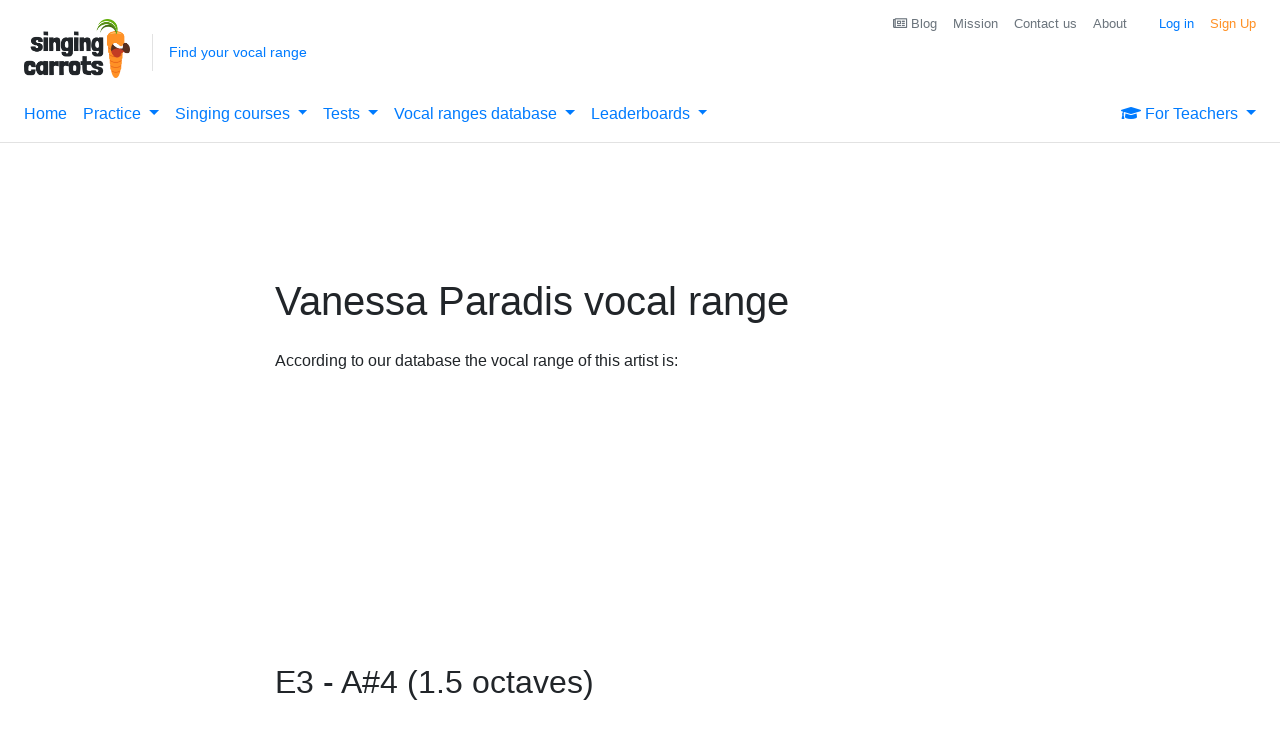

--- FILE ---
content_type: text/html
request_url: https://api.intentiq.com/profiles_engine/ProfilesEngineServlet?at=39&mi=10&dpi=936734067&pt=17&dpn=1&iiqidtype=2&iiqpcid=a2c14f11-ba38-457f-8aea-1fba0eefbc3e&iiqpciddate=1768388816248&pcid=a99ec939-7b40-4347-b29e-8ee1746aa7b1&idtype=3&gdpr=0&japs=false&jaesc=0&jafc=0&jaensc=0&jsver=0.33&testGroup=A&source=pbjs&ABTestingConfigurationSource=group&abtg=A&vrref=https%3A%2F%2Fsingingcarrots.com
body_size: 54
content:
{"abPercentage":97,"adt":1,"ct":2,"isOptedOut":false,"data":{"eids":[]},"dbsaved":"false","ls":true,"cttl":86400000,"abTestUuid":"g_4817f0aa-638d-4082-a937-976d4eb4d156","tc":9,"sid":1250044192}

--- FILE ---
content_type: text/plain
request_url: https://rtb.openx.net/openrtbb/prebidjs
body_size: -85
content:
{"id":"4a0c1f5a-bab2-4909-9f66-5903550c2e72","nbr":0}

--- FILE ---
content_type: text/plain; charset=utf-8
request_url: https://ads.adthrive.com/http-api/cv2
body_size: 4051
content:
{"om":["0b0m8l4f","0hly8ynw","1","10011/140f603d0287260f11630805a1b59b3f","1029_40505ujp","1029_5xbdis4i","1029_67lvjel9","1029_a3f4g749","1029_eqfoi27l","1029_h7mlnibm","1029_h7w0s8xv","1029_jkh1klfj","1029_r2owmx39","1029_szkvoo3x","10310289136970_593674671","10310289136970_594352012","11142692","11509227","11896988","12142259","124843_8","12_74_18107025","12gfb8kp","1611092","16x7UEIxQu8","1832l91i","1891/84814","18aeykws","1cmuj15l","1dwefsfs","1ftzvfyu","1mf0yqqc","202d4qe7","205mlbis","2060","2132:45615133","22272846","222tsaq1","2307:1cmuj15l","2307:1h7yhpl7","2307:2xe5185b","2307:7n2xsrte","2307:7uqs49qv","2307:8orkh93v","2307:9mspm15z","2307:9t6gmxuz","2307:a7w365s6","2307:cymho2zs","2307:dt8ncuzh","2307:duxvs448","2307:ge4000vb","2307:hxxvnqg0","2307:iqte5j1a","2307:jaz5omfl","2307:mfsmf6ch","2307:or0on6yk","2307:thto5dki","2307:tty470r7","2307:v958nz4c","2409_15064_70_85445183","2409_15064_70_85808977","2409_25495_176_CR52092920","2409_25495_176_CR52092921","2409_25495_176_CR52153848","2409_25495_176_CR52153849","2409_25495_176_CR52175340","2409_25495_176_CR52178314","2409_25495_176_CR52178315","2409_25495_176_CR52186411","245841736","24598434","24765546","25_53v6aquw","25_87z6cimm","25_dfomfc7l","25_xz6af56d","2715_9888_549410","2760:176_CR52092921","2760:176_CR52092959","2760:176_CR52150651","2760:176_CR52153848","2760:176_CR52175339","2760:176_CR52178314","2760:176_CR52186411","29414696","2gglwanz","2hs3v22h","3018/5ae0fbaf2f6f684d771391e3d872fd20","306_24765483","308_125203_14","3490:CR52092919","3490:CR52092920","3490:CR52092922","3490:CR52175339","3490:CR52175340","3490:CR52178314","3490:CR52178315","3490:CR52178316","34eys5wu","3658_142885_T26175646","3658_582283_T26248245","3658_605322_T26169511","3702_139777_24765456","3702_139777_24765461","3702_139777_24765466","3702_139777_24765468","3702_139777_24765483","3702_139777_24765484","3702_139777_24765524","3702_139777_24765531","3702_139777_24765534","3702_139777_24765537","3702_139777_24765546","381513943572","39uj4z2h","3LMBEkP-wis","3o6augn1","3v2n6fcp","40853565","409_192565","409_216326","409_216396","409_216406","409_216408","409_216416","409_216418","409_216496","409_220139","409_220159","409_220169","409_220336","409_220344","409_220366","409_223597","409_223599","409_225978","409_225980","409_225987","409_225988","409_225990","409_226320","409_226322","409_226324","409_226326","409_226332","409_226336","409_227223","409_227224","409_227230","409_227240","409_228054","409_228064","409_228067","409_228105","409_228346","409_228363","409_228384","409_230727","409_231797","42604842","44129096","44629254","481703827","485027845327","48u8qn4k","49123012","4aqwokyz","4fk9nxse","4l914s04","4lwbfagy","4v2sndv9","51699766","52136747","521_425_203499","521_425_203729","521_425_203731","522709","5316_139700_1b47b5c1-7f9c-455a-88d6-01d89de171aa","5316_139700_21be1e8e-afd9-448a-b27e-bafba92b49b3","5316_139700_25804250-d0ee-4994-aba5-12c4113cd644","5316_139700_63c5fb7e-c3fd-435f-bb64-7deef02c3d50","5316_139700_709d6e02-fb43-40a3-8dee-a3bf34a71e58","5316_139700_ae41c18c-a00c-4440-80fa-2038ea8b78cb","5316_139700_cebab8a3-849f-4c71-9204-2195b7691600","5316_139700_d1a8183a-ff72-4a02-b603-603a608ad8c4","5316_139700_e3bec6f0-d5db-47c8-9c47-71e32e0abd19","5316_139700_e57da5d6-bc41-40d9-9688-87a11ae6ec85","5316_139700_f25505d6-4485-417c-9d44-52bb05004df5","53v6aquw","549410","5510:1cmuj15l","5510:cymho2zs","5510:kecbwzbd","5510:vryqdtb1","55116643","55116649","55726194","557_409_220139","557_409_220149","557_409_220169","557_409_220332","557_409_220333","557_409_220338","557_409_220343","557_409_220344","557_409_220353","557_409_220358","557_409_223589","557_409_228064","557_409_228072","557_409_228105","557_409_228348","557_409_228349","557_409_228363","557_409_228370","558_93_cv2huqwc","5626536529","566480599","5726507825","5826591541","5fz7vp77","5rd4wk9i","6026500985","61085224","61210719","6126589185","61464628","616794222","61823051","61823068","61916211","61916229","61932920","61932925","61932933","6226505231","6226505235","6226505239","6226508465","627309159","627506494","628359889","628444259","628444349","628444433","628444439","628456382","628622163","628622172","628622178","628622241","628622244","628622247","628622250","628683371","628687043","628687157","628687460","628687463","628803013","628841673","629007394","629009180","629167998","629168001","629168010","629168565","629171196","629171202","62946748","62981075","643476627005","645291104","661537341004","670_9916_462792722","676263267","677843516","680_99480_464327579","688078501","696314600","699153172","699812857","699824707","6eoyiz62","6mrds7pc","6yub2fo8","702397981","702706820","702706928","702712234","702712544","702759673","702759712","7354_138543_85445183","74243_74_18268026","76odrdws","7732580","7969_149355_45999649","7a0tg1yi","7cmeqmw8","7tdamxuw","80070451","80072819","80072827","8152859","8152879","82286824","83443049","83443098","84578122","85445161","85445183","85809016","85943183","86509229","88o5ox1x","8orkh93v","8ptlop6y","8wnbjttv","9057/0328842c8f1d017570ede5c97267f40d","9057/211d1f0fa71d1a58cabee51f2180e38f","9057/f7b48c3c8e5cae09b2de28ad043f449d","9309343","93_1cmuj15l","9757618","9krcxphu","9nv2s25i","9rvsrrn1","9t6gmxuz","9uqo4ixz","JXOHUKUPzjU","YM34v0D1p1g","a7w365s6","ajg9cucv","akt5hkea","b3sqze11","b5zkfewv","be4hm1i2","bj4kmsd6","bmp4lbzm","bn278v80","bpwmigtk","bwthmrr1","bzp9la1n","cqant14y","cr-0ahxxohiubwe","cr-98t25j4xu8rm","cr-98t25j4xu9xg","cr-aawz1h7subwj","cr-ccr05f6rv7uiu","cr-ikxw9e9u2krgv2","cr-lg354l2uvergv2","cr-oexh7dp5uatj","cv2huqwc","cymho2zs","d7vc9m9l","daw00eve","dbixvjac","ddr52z0n","dmoplxrm","dpjydwun","dsugp5th","dt8ncuzh","duxvs448","e2qeeuc5","e3tjub8b","e406ilcq","emb3oez7","eth6t645","fcn2zae1","fdujxvyb","fqeh4hao","g38tbw81","g749lgab","g88ob0qg","gb15fest","ge4000vb","gr2aoieq","hf9ak5dg","hi8yer5p","hqz7anxg","hxxvnqg0","hzonbdnu","i2aglcoy","i90isgt0","i9hhk5j7","ic7fhmq6","idh8o9qc","if1t9xaa","iqte5j1a","itkt3fp4","j39smngx","j79rdoed","j9yatsmf","jaj8k9ub","jaz5omfl","jd035jgw","jyl47760","k0csqwfi","kecbwzbd","kk5768bd","kxghk527","kz8629zd","l7bvynpy","lc1wx7d6","lwgarwjk","mcg2cwfw","mmr74uc4","mne39gsk","mtsc0nih","n0z5woz1","n3egwnq7","nr5arrhc","nrx85osr","nv0uqrqm","nv5uhf1y","nzqrrcyz","o0tmxo37","o2s05iig","o5xj653n","o75mtqkr","ofoon6ir","olgqgevq","ouycdkmq","oz6963wi","pagvt0pd","piwneqqj","q3aelm5l","qqvgscdx","r3pg11hn","riaslz7g","rnwjwqca","rppwgh8f","s4s41bit","t3qhlocr","t4zab46q","t5kb9pme","t73gfjqn","u3i8n6ef","u7p1kjgp","uf7vbcrs","ujqkqtnh","urut9okb","uvn7tvga","uwj1uq9z","uy87h4kt","uykfdhoc","v7uhgidt","vosqszns","vryqdtb1","vzzclsx0","wvye2xa9","xjtu4qsa","xwhet1qh","y141rtv6","y1m1cvqj","yfbsbecw","yi6qlg3p","ykt9wh3r","yl0m4qvg","z5lxkviu","z8hcebyi","zaiy3lqy","zfexqyi5","zw6jpag6","7979132","7979135"],"pmp":[],"adomains":["1md.org","a4g.com","about.bugmd.com","acelauncher.com","adameve.com","adelion.com","adp3.net","advenuedsp.com","aibidauction.com","aibidsrv.com","akusoli.com","allofmpls.org","arkeero.net","ato.mx","avazutracking.net","avid-ad-server.com","avid-adserver.com","avidadserver.com","aztracking.net","bc-sys.com","bcc-ads.com","bidderrtb.com","bidscube.com","bizzclick.com","bkserving.com","bksn.se","brightmountainads.com","bucksense.io","bugmd.com","ca.iqos.com","capitaloneshopping.com","cdn.dsptr.com","clarifion.com","clean.peebuster.com","cotosen.com","cs.money","cwkuki.com","dallasnews.com","dcntr-ads.com","decenterads.com","derila-ergo.com","dhgate.com","dhs.gov","digitaladsystems.com","displate.com","doyour.bid","dspbox.io","envisionx.co","ezmob.com","fla-keys.com","fmlabsonline.com","g123.jp","g2trk.com","gadgetslaboratory.com","gadmobe.com","getbugmd.com","goodtoknowthis.com","gov.il","grosvenorcasinos.com","guard.io","hero-wars.com","holts.com","howto5.io","http://bookstofilm.com/","http://countingmypennies.com/","http://fabpop.net/","http://folkaly.com/","http://gameswaka.com/","http://gowdr.com/","http://gratefulfinance.com/","http://outliermodel.com/","http://profitor.com/","http://tenfactorialrocks.com/","http://vovviral.com/","https://instantbuzz.net/","https://www.royalcaribbean.com/","ice.gov","imprdom.com","justanswer.com","liverrenew.com","longhornsnuff.com","lovehoney.com","lowerjointpain.com","lymphsystemsupport.com","meccabingo.com","media-servers.net","medimops.de","miniretornaveis.com","mobuppsrtb.com","motionspots.com","mygrizzly.com","myiq.com","myrocky.ca","national-lottery.co.uk","nbliver360.com","ndc.ajillionmax.com","nibblr-ai.com","niutux.com","nordicspirit.co.uk","notify.nuviad.com","notify.oxonux.com","own-imp.vrtzads.com","paperela.com","parasiterelief.com","peta.org","pfm.ninja","pixel.metanetwork.mobi","pixel.valo.ai","plannedparenthood.org","plf1.net","plt7.com","pltfrm.click","printwithwave.co","privacymodeweb.com","rangeusa.com","readywind.com","reklambids.com","ri.psdwc.com","royalcaribbean.com","royalcaribbean.com.au","rtb-adeclipse.io","rtb-direct.com","rtb.adx1.com","rtb.kds.media","rtb.reklambid.com","rtb.reklamdsp.com","rtb.rklmstr.com","rtbadtrading.com","rtbsbengine.com","rtbtradein.com","saba.com.mx","safevirus.info","securevid.co","seedtag.com","servedby.revive-adserver.net","shift.com","simple.life","smrt-view.com","swissklip.com","taboola.com","tel-aviv.gov.il","temu.com","theoceanac.com","track-bid.com","trackingintegral.com","trading-rtbg.com","trkbid.com","truthfinder.com","unoadsrv.com","usconcealedcarry.com","uuidksinc.net","vabilitytech.com","vashoot.com","vegogarden.com","viewtemplates.com","votervoice.net","vuse.com","waardex.com","wapstart.ru","wdc.go2trk.com","weareplannedparenthood.org","webtradingspot.com","www.royalcaribbean.com","xapads.com","xiaflex.com","yourchamilia.com"]}

--- FILE ---
content_type: text/plain
request_url: https://rtb.openx.net/openrtbb/prebidjs
body_size: -225
content:
{"id":"cb126efb-0c15-44d3-9b85-041cb03ee9e0","nbr":0}

--- FILE ---
content_type: text/plain; charset=UTF-8
request_url: https://at.teads.tv/fpc?analytics_tag_id=PUB_17002&tfpvi=&gdpr_consent=&gdpr_status=22&gdpr_reason=220&ccpa_consent=&sv=prebid-v1
body_size: 56
content:
ZDA0YmVhNzQtNWY4Yy00Mjg4LWJlZmEtZmJiOTcwN2YyYTliIy02LTk=

--- FILE ---
content_type: text/plain
request_url: https://rtb.openx.net/openrtbb/prebidjs
body_size: -225
content:
{"id":"4b81dfbd-9348-4640-a8f5-69d3b7d3c588","nbr":0}